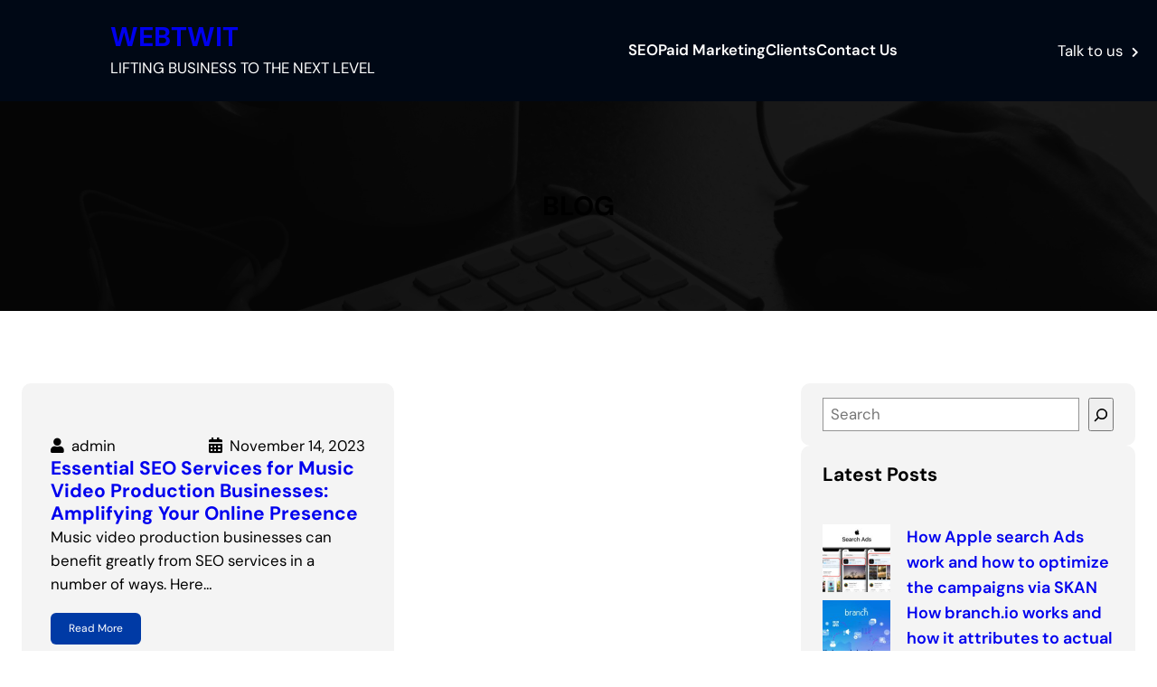

--- FILE ---
content_type: text/css
request_url: https://www.webtwit.com/wp-content/themes/digitalgrove/style.css?ver=1.2
body_size: 2778
content:
/*
Theme Name: DigitalGrove
Theme URI: https://themegrove.com/products/digitalgrove/
Author: Themegrove
Author URI: https://themegrove.com/
Description: DigitalGrove is a premium full-site editing theme designed for businesses, consulting firms, law practices, and educational institutions. It combines modern design with advanced functionality, enabling effortless customization of every website element. With seamless integrations like WooCommerce for e-commerce, WPML for multilingual support, and Contact Form 7 for efficient communication, DigitalGrove provides everything you need to create a polished and professional online presence. Whether you're building a consultancy, legal practice, or educational platform, its flexible templates and built-in SEO optimization ensure your site stands out and drives results. Demo: https://demos.themegrove.com/digitalgrove/
Requires at least: 6.0
Tested up to: 6.7
Requires PHP: 7.0
Version: 1.2
License: GNU General Public License v3 or later
License URI: http://www.gnu.org/licenses/gpl-3.0.html
Text Domain: digitalgrove
Tags: one-column, custom-colors, custom-menu, custom-logo, editor-style, featured-images, full-site-editing, block-patterns, rtl-language-support, sticky-post, threaded-comments, translation-ready, wide-blocks, block-styles, blog, portfolio, news
*/

html {
  line-height: 1.15;
  -webkit-text-size-adjust: 100%;
}


body {
  margin: 0;
}


main {
  display: block;
}

hr {
  box-sizing: content-box;
  height: 0;
  overflow: visible;
}


pre {
  font-family: monospace, monospace;
  font-size: 1em;
}

abbr[title] {
  border-bottom: none;
  text-decoration: underline;
  text-decoration: underline dotted;
}

b,
strong {
  font-weight: bolder;
}

code,
kbd,
samp {
  font-family: monospace, monospace;
  font-size: 1em;
}

small {
  font-size: 80%;
}

sub,
sup {
  font-size: 75%;
  line-height: 0;
  position: relative;
  vertical-align: baseline;
}

sub {
  bottom: -0.25em;
}

sup {
  top: -0.5em;
}


img {
  border-style: none;
}


button,
input,
optgroup,
select,
textarea {
  font-family: inherit;
  font-size: 100%;
  line-height: 1.15;
  margin: 0;
}


button,
input {
  overflow: visible;
}


button,
select {
  text-transform: none;
}

.wp-element-button,
.wp-block-button__link,
a.wp-block-post-excerpt__more-link {
  transition: all 0.3s;
}

.wp-element-button:hover,
.wp-block-button__link:hover,
a.wp-block-post-excerpt__more-link:hover,
p.digitalgrove-scrool-top:hover:before {
  background-color: var(--wp--preset--color--button-hover-color) !important;
  border-color: var(--wp--preset--color--button-hover-color) !important;
  color: var(--wp--preset--color--button-text-color) !important;
}


button::-moz-focus-inner,
[type="button"]::-moz-focus-inner,
[type="reset"]::-moz-focus-inner,
[type="submit"]::-moz-focus-inner {
  border-style: none;
  padding: 0;
}

fieldset {
  padding: 0.35em 0.75em 0.625em;
}

legend {
  box-sizing: border-box;
  color: inherit;
  display: table;
  max-width: 100%;
  padding: 0;
  white-space: normal;
}

progress {
  vertical-align: baseline;
}


textarea {
  overflow: auto;
}


[type="checkbox"],
[type="radio"] {
  box-sizing: border-box;
  padding: 0;
}


[type="number"]::-webkit-inner-spin-button,
[type="number"]::-webkit-outer-spin-button {
  height: auto;
}


[type="search"] {
  -webkit-appearance: textfield;
  outline-offset: -2px;
}

[type="search"]::-webkit-search-decoration {
  -webkit-appearance: none;
}


::-webkit-file-upload-button {
  -webkit-appearance: button;
  font: inherit;
}


details {
  display: block;
}


summary {
  display: list-item;
}


template {
  display: none;
}


[hidden] {
  display: none;
}

footer.wp-block-template-part {
  margin: 0;
}

.orderby {
  padding: 15px;
}

#sticky-header {
  z-index: 999 !important;
}

/* -------------- pagination start----------------*/

.page-numbers {
  background: var(--wp--preset--color--primary);
  margin: 0 5px 5px 0;
  padding: 6px 13px;
  border-radius: 6px;
  font-size: 12px;
  display: inline-block;
  color: var(--wp--preset--color--white);
  text-decoration: none;
}

.page-numbers:hover {
  color: var(--wp--preset--color--black);
}

.page-numbers.dots {
  background-color: transparent;
}

.wp-block-query-pagination {
  gap: 10px;
}

/* -------------- pagination End----------------*/

/* -------------- woocommerce-breadcrumb ----------------*/

.woocommerce-tabs.wc-tabs-wrapper h2 {
  font-size: 26px;
}

/* -------------- woocommerce-breadcrumb end----------------*/

/* -------------- header navigation ----------------*/
.wp-block-navigation-item__content {
  padding-bottom: 3px;
  text-decoration: none;
  position: relative;
  overflow: hidden;
}

.wp-block-navigation-item__content::before {
  margin-top: 0px;
  content: '';
  position: absolute;
  bottom: 0;
  left: 0;
  right: 100%;
  height: 2px;
  background: var(--wp--preset--color--primary);
  transition: right 0.3s;
  text-decoration: none;
}


.wp-block-navigation-item__content:hover::before {
  right: 0;
}

.wp-block-navigation-submenu li a:hover::before {
  right: 50%;
}

/* -------------- header navigation  ----------------*/

.page-template-full-width .entry-content {
  margin-top: 0;
}

/* scrool to top */
.digitalgrove-scrool-top {
  display: none;
}

.digitalgrove-scrool-top::before {
  font-size: 17px;
  padding: 8px 13px;
  cursor: pointer;
  background: #616161;
  color: var(--wp--preset--color--white);
  content: '\f062';
  font-family: "Font Awesome 5 Free";
  font-weight: 600;
  position: fixed;
  bottom: 50px;
  right: 30px;
  border-radius: 6px;
}

@media screen and (max-width: 600px) {
  .digitalgrove-scrool-top::before {
    font-size: 26px;
    padding: 8px 13px;
    cursor: pointer;
    background: transparent;
    color: var(--wp--preset--color--primary);
    content: '\f062';
    font-family: "Font Awesome 5 Free";
    font-weight: 600;
    position: fixed;
    bottom: 8px;
    right: 15px;
  }
}


/* scrool to top */

/* dashicon before categories, tag and date start */

.wp-block-archives-list.wp-block-archives li::before,
.wp-block-categories-list.wp-block-categories li::before {
  font-family: "Font Awesome 5 Free";
  content: "\f054";
  margin-right: 8px;
  font-weight: 600;
  font-size: 14px;
}

.wp-block-archives-list.wp-block-archives li,
.wp-block-categories-list.wp-block-categories li {
  list-style-type: none;
}

.wp-block-archives-list.wp-block-archives,
.wp-block-categories-list.wp-block-categories {
  padding-left: 10px;
}

.wp-block-tag-cloud a.tag-cloud-link {
  font-size: 16px !important;
}

.tag-cloud-link::before,
.taxonomy-post_tag a:before {
  font-family: "Font Awesome 5 Free";
  content: '\f02b';
  font-weight: 600;
  margin-right: 8px;
}

.tag-cloud-link,
.taxonomy-post_tag a {
  text-decoration: none;
  background: var(--wp--preset--color--primary);
  margin: 0 5px 5px 0;
  padding: 0 10px;
  border-radius: 6px;
  font-size: 12px;
  display: inline-block;
  color: var(--wp--preset--color--white);
  text-decoration: none;
}

.products-block-post-template li {
  box-shadow: rgba(100, 100, 111, 0.2) 0px 7px 29px 0px;
}

p.digitalgrove-scrool-top {
  position: absolute;
}

.column-has-radius {
  border-radius: 8px;
}

.has-bg-image {
  background: #fff;
  border-radius: 100px;
  height: 100px;
  width: 100px;
  padding: 30px;
  display: flex;
  align-items: center;
  justify-content: center;
}

footer .has-arrow ul {
  padding: 0;
}

footer .has-arrow ul li:before {
  content: "\f345";
  font-family: 'dashicons';
  position: absolute;
  left: 0;
  top: 2px;
  font-size: 12px;
}

footer .has-arrow ul li {
  list-style: none;
  padding-left: 15px;
  position: relative;
}

a.wp-block-post-excerpt__more-link {
  background: var(--wp--preset--color--primary);
  color: var(--wp--preset--color--white);
  text-decoration: none;
  font-size: 12px;
  padding: 8px 20px;
  border-radius: 6px;
  position: relative;
}

.wc-block-components-product-sale-badge.wc-block-components-product-sale-badge--align-right.wc-block-grid__product-onsale {
  background: #cf0000;
  border: none;
  color: #fff;
  font-size: 12px;
}


@media (max-width: 720px) {

  .no-border-mobile,
  .no-border-mobile .wp-block-column {
    border: none !important;
  }

  .wp-block-group.top-bar {
    padding: 10px 15px !important;
  }

  .wp-block-group.top-bar .wp-block-group {
    width: 100%;
    justify-content: space-between;
  }
}

/* blog page style */

.wp-block-post-author__name::before {
  font-family: "Font Awesome 5 Free";
  font-weight: 900;
  content: "\f007";
  padding-right: 8px;
}

.wp-block-post-date time::before {
  font-family: "Font Awesome 5 Free";
  font-weight: 900;
  content: "\f073";
  padding-right: 8px;
}

.wp-block-read-more-is-layout-flow::after {
  font-family: "Font Awesome 5 Free";
  font-weight: 900;
  content: "\f061";
  padding-left: 8px;
}

.wp-block-read-more-is-layout-flow:hover::after {
  padding-left: 10px;
  transition: color 0.10s ease;
}

a.wp-block-post-author-name__link:before {
  font-family: "Font Awesome 5 Free";
  font-weight: 900;
  content: "\f007";
  padding-right: 8px;
}

/* blog page style */

.banner .is-sticky #sticky-header {
  background: var(--wp--preset--color--contrast);
}

.woocommerce div.product form.cart button.single_add_to_cart_button,
.woocommerce div.product form.cart button[name=add-to-cart],
.wc-block-components-button:not(.is-link) {
  color: var(--wp--preset--color--white);
}

/* digitalgrove custom css */

.services-section a {
  text-decoration: none;
}

.services-section a:hover {
  text-decoration: underline;
}

.services-section a:after {
  font-family: "Font Awesome 5 Free";
  font-weight: 900;
  content: "\f054";
  padding-left: 8px;
  font-size: 12px;
}

.btn-has-icon a:after {
  font-family: "Font Awesome 5 Free";
  font-weight: 900;
  content: "\f054";
  padding-left: 10px;
  font-size: 12px;
}

.wp-block-read-more:after {
  font-family: "Font Awesome 5 Free";
  font-weight: 900;
  content: "\f054";
  padding-left: 10px;
  font-size: 12px;
}

/* footer form desgin  */

footer .wpcf7-form p {
  display: flex;
  gap: 8px;
  justify-content: flex-start;
  align-items: center;
  flex-wrap: wrap;
}

footer .wpcf7-email {
  padding: 10px;
  border-radius: 4px;
  outline: none;
  flex-grow: 1;
  max-width: 220px;
}

footer .wpcf7-submit {
  padding: 10px 20px;
  background-color: #333;
  color: #fff;
  border: 2px solid #333;
  border-radius: 4px;
  cursor: pointer;
  transition: background-color 0.3s ease;
}

footer .wpcf7-submit:hover {
  background-color: #444;
}

/* style post format */

.format-video ,
.format-gallery ,
.format-image ,
.format-audio  {
    position: relative;
}

.post_format-post-format-video:after,
.post_format-post-format-gallery:after,
.post_format-post-format-image:after,
.post_format-post-format-audio:after {    
    position: absolute;
    top: 10px;
    right: 10px;
    height: 40px;
    width: 40px;
    background: var(--wp--preset--color--primary);
    color: #fff;
    display: flex;
    align-items: center;
    justify-content: center;
    border-radius: 3px;
    font-family: 'Font Awesome 5 Free';
    font-weight: 800;
}

.post_format-post-format-video:after {
    content: "\f03d";
}

.post_format-post-format-audio:after {
    content: "\f028";
}

.post_format-post-format-gallery:after {
    content: "\f87c";
}

.post_format-post-format-image:after {
    content: "\f03e";
}